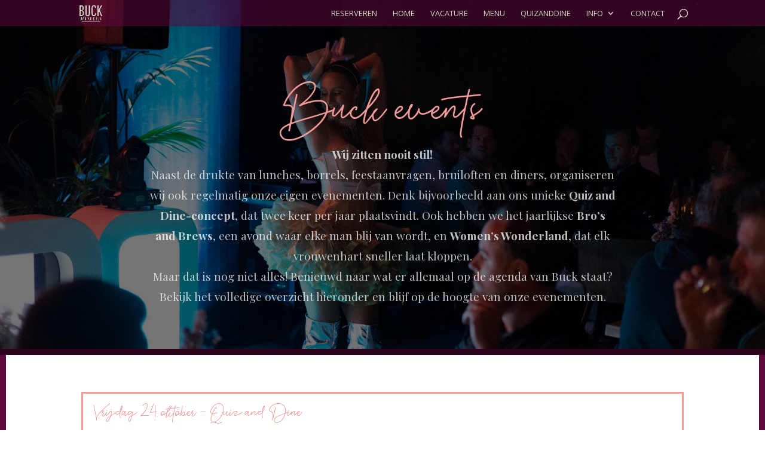

--- FILE ---
content_type: text/html; charset=UTF-8
request_url: https://www.buckbarkitchen.com/agenda/
body_size: 12707
content:
<!DOCTYPE html>
<html lang="nl-NL">
<head>
	<meta charset="UTF-8" />
<meta http-equiv="X-UA-Compatible" content="IE=edge">
	<link rel="pingback" href="" />

	<script type="text/javascript">
		document.documentElement.className = 'js';
	</script>

	<script>var et_site_url='https://www.buckbarkitchen.com';var et_post_id='1892';function et_core_page_resource_fallback(a,b){"undefined"===typeof b&&(b=a.sheet.cssRules&&0===a.sheet.cssRules.length);b&&(a.onerror=null,a.onload=null,a.href?a.href=et_site_url+"/?et_core_page_resource="+a.id+et_post_id:a.src&&(a.src=et_site_url+"/?et_core_page_resource="+a.id+et_post_id))}
</script><meta name='robots' content='max-image-preview:large' />

	<!-- This site is optimized with the Yoast SEO plugin v15.3 - https://yoast.com/wordpress/plugins/seo/ -->
	<title>Agenda - Buck Bar Kitchen</title>
	<meta name="robots" content="index, follow, max-snippet:-1, max-image-preview:large, max-video-preview:-1" />
	<link rel="canonical" href="https://www.buckbarkitchen.com/agenda/" />
	<meta property="og:locale" content="nl_NL" />
	<meta property="og:type" content="article" />
	<meta property="og:title" content="Agenda - Buck Bar Kitchen" />
	<meta property="og:url" content="https://www.buckbarkitchen.com/agenda/" />
	<meta property="og:site_name" content="Buck Bar Kitchen" />
	<meta property="article:modified_time" content="2025-06-23T09:33:01+00:00" />
	<meta name="twitter:card" content="summary_large_image" />
	<meta name="twitter:label1" content="Geschreven door">
	<meta name="twitter:data1" content="Karlin Kemper">
	<meta name="twitter:label2" content="Geschatte leestijd">
	<meta name="twitter:data2" content="3 minuten">
	<script type="application/ld+json" class="yoast-schema-graph">{"@context":"https://schema.org","@graph":[{"@type":"WebSite","@id":"https://www.buckbarkitchen.com/#website","url":"https://www.buckbarkitchen.com/","name":"Buck Bar Kitchen","description":"Buck Bar Kitchen","potentialAction":[{"@type":"SearchAction","target":"https://www.buckbarkitchen.com/?s={search_term_string}","query-input":"required name=search_term_string"}],"inLanguage":"nl-NL"},{"@type":"WebPage","@id":"https://www.buckbarkitchen.com/agenda/#webpage","url":"https://www.buckbarkitchen.com/agenda/","name":"Agenda - Buck Bar Kitchen","isPartOf":{"@id":"https://www.buckbarkitchen.com/#website"},"datePublished":"2023-03-21T13:01:47+00:00","dateModified":"2025-06-23T09:33:01+00:00","inLanguage":"nl-NL","potentialAction":[{"@type":"ReadAction","target":["https://www.buckbarkitchen.com/agenda/"]}]}]}</script>
	<!-- / Yoast SEO plugin. -->


<link rel='dns-prefetch' href='//fonts.googleapis.com' />
<link rel="alternate" type="application/rss+xml" title="Buck Bar Kitchen &raquo; feed" href="https://www.buckbarkitchen.com/feed/" />
<link rel="alternate" type="application/rss+xml" title="Buck Bar Kitchen &raquo; reacties feed" href="https://www.buckbarkitchen.com/comments/feed/" />
<link rel="alternate" title="oEmbed (JSON)" type="application/json+oembed" href="https://www.buckbarkitchen.com/wp-json/oembed/1.0/embed?url=https%3A%2F%2Fwww.buckbarkitchen.com%2Fagenda%2F" />
<link rel="alternate" title="oEmbed (XML)" type="text/xml+oembed" href="https://www.buckbarkitchen.com/wp-json/oembed/1.0/embed?url=https%3A%2F%2Fwww.buckbarkitchen.com%2Fagenda%2F&#038;format=xml" />
<meta content="Divi v.4.7.7" name="generator"/><style id='wp-img-auto-sizes-contain-inline-css' type='text/css'>
img:is([sizes=auto i],[sizes^="auto," i]){contain-intrinsic-size:3000px 1500px}
/*# sourceURL=wp-img-auto-sizes-contain-inline-css */
</style>
<link rel='stylesheet' id='sb_instagram_styles-css' href='https://www.buckbarkitchen.com/wp-content/plugins/instagram-feed/css/sbi-styles.min.css?ver=2.5.4' type='text/css' media='all' />
<style id='wp-emoji-styles-inline-css' type='text/css'>

	img.wp-smiley, img.emoji {
		display: inline !important;
		border: none !important;
		box-shadow: none !important;
		height: 1em !important;
		width: 1em !important;
		margin: 0 0.07em !important;
		vertical-align: -0.1em !important;
		background: none !important;
		padding: 0 !important;
	}
/*# sourceURL=wp-emoji-styles-inline-css */
</style>
<style id='wp-block-library-inline-css' type='text/css'>
:root{--wp-block-synced-color:#7a00df;--wp-block-synced-color--rgb:122,0,223;--wp-bound-block-color:var(--wp-block-synced-color);--wp-editor-canvas-background:#ddd;--wp-admin-theme-color:#007cba;--wp-admin-theme-color--rgb:0,124,186;--wp-admin-theme-color-darker-10:#006ba1;--wp-admin-theme-color-darker-10--rgb:0,107,160.5;--wp-admin-theme-color-darker-20:#005a87;--wp-admin-theme-color-darker-20--rgb:0,90,135;--wp-admin-border-width-focus:2px}@media (min-resolution:192dpi){:root{--wp-admin-border-width-focus:1.5px}}.wp-element-button{cursor:pointer}:root .has-very-light-gray-background-color{background-color:#eee}:root .has-very-dark-gray-background-color{background-color:#313131}:root .has-very-light-gray-color{color:#eee}:root .has-very-dark-gray-color{color:#313131}:root .has-vivid-green-cyan-to-vivid-cyan-blue-gradient-background{background:linear-gradient(135deg,#00d084,#0693e3)}:root .has-purple-crush-gradient-background{background:linear-gradient(135deg,#34e2e4,#4721fb 50%,#ab1dfe)}:root .has-hazy-dawn-gradient-background{background:linear-gradient(135deg,#faaca8,#dad0ec)}:root .has-subdued-olive-gradient-background{background:linear-gradient(135deg,#fafae1,#67a671)}:root .has-atomic-cream-gradient-background{background:linear-gradient(135deg,#fdd79a,#004a59)}:root .has-nightshade-gradient-background{background:linear-gradient(135deg,#330968,#31cdcf)}:root .has-midnight-gradient-background{background:linear-gradient(135deg,#020381,#2874fc)}:root{--wp--preset--font-size--normal:16px;--wp--preset--font-size--huge:42px}.has-regular-font-size{font-size:1em}.has-larger-font-size{font-size:2.625em}.has-normal-font-size{font-size:var(--wp--preset--font-size--normal)}.has-huge-font-size{font-size:var(--wp--preset--font-size--huge)}.has-text-align-center{text-align:center}.has-text-align-left{text-align:left}.has-text-align-right{text-align:right}.has-fit-text{white-space:nowrap!important}#end-resizable-editor-section{display:none}.aligncenter{clear:both}.items-justified-left{justify-content:flex-start}.items-justified-center{justify-content:center}.items-justified-right{justify-content:flex-end}.items-justified-space-between{justify-content:space-between}.screen-reader-text{border:0;clip-path:inset(50%);height:1px;margin:-1px;overflow:hidden;padding:0;position:absolute;width:1px;word-wrap:normal!important}.screen-reader-text:focus{background-color:#ddd;clip-path:none;color:#444;display:block;font-size:1em;height:auto;left:5px;line-height:normal;padding:15px 23px 14px;text-decoration:none;top:5px;width:auto;z-index:100000}html :where(.has-border-color){border-style:solid}html :where([style*=border-top-color]){border-top-style:solid}html :where([style*=border-right-color]){border-right-style:solid}html :where([style*=border-bottom-color]){border-bottom-style:solid}html :where([style*=border-left-color]){border-left-style:solid}html :where([style*=border-width]){border-style:solid}html :where([style*=border-top-width]){border-top-style:solid}html :where([style*=border-right-width]){border-right-style:solid}html :where([style*=border-bottom-width]){border-bottom-style:solid}html :where([style*=border-left-width]){border-left-style:solid}html :where(img[class*=wp-image-]){height:auto;max-width:100%}:where(figure){margin:0 0 1em}html :where(.is-position-sticky){--wp-admin--admin-bar--position-offset:var(--wp-admin--admin-bar--height,0px)}@media screen and (max-width:600px){html :where(.is-position-sticky){--wp-admin--admin-bar--position-offset:0px}}

/*# sourceURL=wp-block-library-inline-css */
</style><style id='global-styles-inline-css' type='text/css'>
:root{--wp--preset--aspect-ratio--square: 1;--wp--preset--aspect-ratio--4-3: 4/3;--wp--preset--aspect-ratio--3-4: 3/4;--wp--preset--aspect-ratio--3-2: 3/2;--wp--preset--aspect-ratio--2-3: 2/3;--wp--preset--aspect-ratio--16-9: 16/9;--wp--preset--aspect-ratio--9-16: 9/16;--wp--preset--color--black: #000000;--wp--preset--color--cyan-bluish-gray: #abb8c3;--wp--preset--color--white: #ffffff;--wp--preset--color--pale-pink: #f78da7;--wp--preset--color--vivid-red: #cf2e2e;--wp--preset--color--luminous-vivid-orange: #ff6900;--wp--preset--color--luminous-vivid-amber: #fcb900;--wp--preset--color--light-green-cyan: #7bdcb5;--wp--preset--color--vivid-green-cyan: #00d084;--wp--preset--color--pale-cyan-blue: #8ed1fc;--wp--preset--color--vivid-cyan-blue: #0693e3;--wp--preset--color--vivid-purple: #9b51e0;--wp--preset--gradient--vivid-cyan-blue-to-vivid-purple: linear-gradient(135deg,rgb(6,147,227) 0%,rgb(155,81,224) 100%);--wp--preset--gradient--light-green-cyan-to-vivid-green-cyan: linear-gradient(135deg,rgb(122,220,180) 0%,rgb(0,208,130) 100%);--wp--preset--gradient--luminous-vivid-amber-to-luminous-vivid-orange: linear-gradient(135deg,rgb(252,185,0) 0%,rgb(255,105,0) 100%);--wp--preset--gradient--luminous-vivid-orange-to-vivid-red: linear-gradient(135deg,rgb(255,105,0) 0%,rgb(207,46,46) 100%);--wp--preset--gradient--very-light-gray-to-cyan-bluish-gray: linear-gradient(135deg,rgb(238,238,238) 0%,rgb(169,184,195) 100%);--wp--preset--gradient--cool-to-warm-spectrum: linear-gradient(135deg,rgb(74,234,220) 0%,rgb(151,120,209) 20%,rgb(207,42,186) 40%,rgb(238,44,130) 60%,rgb(251,105,98) 80%,rgb(254,248,76) 100%);--wp--preset--gradient--blush-light-purple: linear-gradient(135deg,rgb(255,206,236) 0%,rgb(152,150,240) 100%);--wp--preset--gradient--blush-bordeaux: linear-gradient(135deg,rgb(254,205,165) 0%,rgb(254,45,45) 50%,rgb(107,0,62) 100%);--wp--preset--gradient--luminous-dusk: linear-gradient(135deg,rgb(255,203,112) 0%,rgb(199,81,192) 50%,rgb(65,88,208) 100%);--wp--preset--gradient--pale-ocean: linear-gradient(135deg,rgb(255,245,203) 0%,rgb(182,227,212) 50%,rgb(51,167,181) 100%);--wp--preset--gradient--electric-grass: linear-gradient(135deg,rgb(202,248,128) 0%,rgb(113,206,126) 100%);--wp--preset--gradient--midnight: linear-gradient(135deg,rgb(2,3,129) 0%,rgb(40,116,252) 100%);--wp--preset--font-size--small: 13px;--wp--preset--font-size--medium: 20px;--wp--preset--font-size--large: 36px;--wp--preset--font-size--x-large: 42px;--wp--preset--spacing--20: 0.44rem;--wp--preset--spacing--30: 0.67rem;--wp--preset--spacing--40: 1rem;--wp--preset--spacing--50: 1.5rem;--wp--preset--spacing--60: 2.25rem;--wp--preset--spacing--70: 3.38rem;--wp--preset--spacing--80: 5.06rem;--wp--preset--shadow--natural: 6px 6px 9px rgba(0, 0, 0, 0.2);--wp--preset--shadow--deep: 12px 12px 50px rgba(0, 0, 0, 0.4);--wp--preset--shadow--sharp: 6px 6px 0px rgba(0, 0, 0, 0.2);--wp--preset--shadow--outlined: 6px 6px 0px -3px rgb(255, 255, 255), 6px 6px rgb(0, 0, 0);--wp--preset--shadow--crisp: 6px 6px 0px rgb(0, 0, 0);}:where(.is-layout-flex){gap: 0.5em;}:where(.is-layout-grid){gap: 0.5em;}body .is-layout-flex{display: flex;}.is-layout-flex{flex-wrap: wrap;align-items: center;}.is-layout-flex > :is(*, div){margin: 0;}body .is-layout-grid{display: grid;}.is-layout-grid > :is(*, div){margin: 0;}:where(.wp-block-columns.is-layout-flex){gap: 2em;}:where(.wp-block-columns.is-layout-grid){gap: 2em;}:where(.wp-block-post-template.is-layout-flex){gap: 1.25em;}:where(.wp-block-post-template.is-layout-grid){gap: 1.25em;}.has-black-color{color: var(--wp--preset--color--black) !important;}.has-cyan-bluish-gray-color{color: var(--wp--preset--color--cyan-bluish-gray) !important;}.has-white-color{color: var(--wp--preset--color--white) !important;}.has-pale-pink-color{color: var(--wp--preset--color--pale-pink) !important;}.has-vivid-red-color{color: var(--wp--preset--color--vivid-red) !important;}.has-luminous-vivid-orange-color{color: var(--wp--preset--color--luminous-vivid-orange) !important;}.has-luminous-vivid-amber-color{color: var(--wp--preset--color--luminous-vivid-amber) !important;}.has-light-green-cyan-color{color: var(--wp--preset--color--light-green-cyan) !important;}.has-vivid-green-cyan-color{color: var(--wp--preset--color--vivid-green-cyan) !important;}.has-pale-cyan-blue-color{color: var(--wp--preset--color--pale-cyan-blue) !important;}.has-vivid-cyan-blue-color{color: var(--wp--preset--color--vivid-cyan-blue) !important;}.has-vivid-purple-color{color: var(--wp--preset--color--vivid-purple) !important;}.has-black-background-color{background-color: var(--wp--preset--color--black) !important;}.has-cyan-bluish-gray-background-color{background-color: var(--wp--preset--color--cyan-bluish-gray) !important;}.has-white-background-color{background-color: var(--wp--preset--color--white) !important;}.has-pale-pink-background-color{background-color: var(--wp--preset--color--pale-pink) !important;}.has-vivid-red-background-color{background-color: var(--wp--preset--color--vivid-red) !important;}.has-luminous-vivid-orange-background-color{background-color: var(--wp--preset--color--luminous-vivid-orange) !important;}.has-luminous-vivid-amber-background-color{background-color: var(--wp--preset--color--luminous-vivid-amber) !important;}.has-light-green-cyan-background-color{background-color: var(--wp--preset--color--light-green-cyan) !important;}.has-vivid-green-cyan-background-color{background-color: var(--wp--preset--color--vivid-green-cyan) !important;}.has-pale-cyan-blue-background-color{background-color: var(--wp--preset--color--pale-cyan-blue) !important;}.has-vivid-cyan-blue-background-color{background-color: var(--wp--preset--color--vivid-cyan-blue) !important;}.has-vivid-purple-background-color{background-color: var(--wp--preset--color--vivid-purple) !important;}.has-black-border-color{border-color: var(--wp--preset--color--black) !important;}.has-cyan-bluish-gray-border-color{border-color: var(--wp--preset--color--cyan-bluish-gray) !important;}.has-white-border-color{border-color: var(--wp--preset--color--white) !important;}.has-pale-pink-border-color{border-color: var(--wp--preset--color--pale-pink) !important;}.has-vivid-red-border-color{border-color: var(--wp--preset--color--vivid-red) !important;}.has-luminous-vivid-orange-border-color{border-color: var(--wp--preset--color--luminous-vivid-orange) !important;}.has-luminous-vivid-amber-border-color{border-color: var(--wp--preset--color--luminous-vivid-amber) !important;}.has-light-green-cyan-border-color{border-color: var(--wp--preset--color--light-green-cyan) !important;}.has-vivid-green-cyan-border-color{border-color: var(--wp--preset--color--vivid-green-cyan) !important;}.has-pale-cyan-blue-border-color{border-color: var(--wp--preset--color--pale-cyan-blue) !important;}.has-vivid-cyan-blue-border-color{border-color: var(--wp--preset--color--vivid-cyan-blue) !important;}.has-vivid-purple-border-color{border-color: var(--wp--preset--color--vivid-purple) !important;}.has-vivid-cyan-blue-to-vivid-purple-gradient-background{background: var(--wp--preset--gradient--vivid-cyan-blue-to-vivid-purple) !important;}.has-light-green-cyan-to-vivid-green-cyan-gradient-background{background: var(--wp--preset--gradient--light-green-cyan-to-vivid-green-cyan) !important;}.has-luminous-vivid-amber-to-luminous-vivid-orange-gradient-background{background: var(--wp--preset--gradient--luminous-vivid-amber-to-luminous-vivid-orange) !important;}.has-luminous-vivid-orange-to-vivid-red-gradient-background{background: var(--wp--preset--gradient--luminous-vivid-orange-to-vivid-red) !important;}.has-very-light-gray-to-cyan-bluish-gray-gradient-background{background: var(--wp--preset--gradient--very-light-gray-to-cyan-bluish-gray) !important;}.has-cool-to-warm-spectrum-gradient-background{background: var(--wp--preset--gradient--cool-to-warm-spectrum) !important;}.has-blush-light-purple-gradient-background{background: var(--wp--preset--gradient--blush-light-purple) !important;}.has-blush-bordeaux-gradient-background{background: var(--wp--preset--gradient--blush-bordeaux) !important;}.has-luminous-dusk-gradient-background{background: var(--wp--preset--gradient--luminous-dusk) !important;}.has-pale-ocean-gradient-background{background: var(--wp--preset--gradient--pale-ocean) !important;}.has-electric-grass-gradient-background{background: var(--wp--preset--gradient--electric-grass) !important;}.has-midnight-gradient-background{background: var(--wp--preset--gradient--midnight) !important;}.has-small-font-size{font-size: var(--wp--preset--font-size--small) !important;}.has-medium-font-size{font-size: var(--wp--preset--font-size--medium) !important;}.has-large-font-size{font-size: var(--wp--preset--font-size--large) !important;}.has-x-large-font-size{font-size: var(--wp--preset--font-size--x-large) !important;}
/*# sourceURL=global-styles-inline-css */
</style>

<style id='classic-theme-styles-inline-css' type='text/css'>
/*! This file is auto-generated */
.wp-block-button__link{color:#fff;background-color:#32373c;border-radius:9999px;box-shadow:none;text-decoration:none;padding:calc(.667em + 2px) calc(1.333em + 2px);font-size:1.125em}.wp-block-file__button{background:#32373c;color:#fff;text-decoration:none}
/*# sourceURL=/wp-includes/css/classic-themes.min.css */
</style>
<link rel='stylesheet' id='rs-plugin-settings-css' href='https://www.buckbarkitchen.com/wp-content/plugins/revslider/public/assets/css/settings.css?ver=5.4.8.3' type='text/css' media='all' />
<style id='rs-plugin-settings-inline-css' type='text/css'>
#rs-demo-id {}
/*# sourceURL=rs-plugin-settings-inline-css */
</style>
<link rel='stylesheet' id='uaf_client_css-css' href='https://www.buckbarkitchen.com/wp-content/uploads/useanyfont/uaf.css?ver=1697713882' type='text/css' media='all' />
<link rel='stylesheet' id='divi-fonts-css' href='https://fonts.googleapis.com/css?family=Open+Sans:300italic,400italic,600italic,700italic,800italic,400,300,600,700,800&#038;subset=latin,latin-ext&#038;display=swap' type='text/css' media='all' />
<link rel='stylesheet' id='divi-style-css' href='https://www.buckbarkitchen.com/wp-content/themes/Divi/style.css?ver=4.7.7' type='text/css' media='all' />
<link rel='stylesheet' id='et-builder-googlefonts-cached-css' href='https://fonts.googleapis.com/css?family=Playfair+Display:regular,italic,700,700italic,900,900italic|Montserrat:100,100italic,200,200italic,300,300italic,regular,italic,500,500italic,600,600italic,700,700italic,800,800italic,900,900italic&#038;subset=latin-ext,vietnamese,cyrillic,latin,cyrillic-ext&#038;display=swap' type='text/css' media='all' />
<link rel='stylesheet' id='dashicons-css' href='https://www.buckbarkitchen.com/wp-includes/css/dashicons.min.css?ver=6.9' type='text/css' media='all' />
<script>if (document.location.protocol != "https:") {document.location = document.URL.replace(/^http:/i, "https:");}</script><script type="text/javascript" src="https://www.buckbarkitchen.com/wp-includes/js/jquery/jquery.min.js?ver=3.7.1" id="jquery-core-js"></script>
<script type="text/javascript" src="https://www.buckbarkitchen.com/wp-includes/js/jquery/jquery-migrate.min.js?ver=3.4.1" id="jquery-migrate-js"></script>
<script type="text/javascript" src="https://www.buckbarkitchen.com/wp-content/plugins/revslider/public/assets/js/jquery.themepunch.tools.min.js?ver=5.4.8.3" id="tp-tools-js"></script>
<script type="text/javascript" src="https://www.buckbarkitchen.com/wp-content/plugins/revslider/public/assets/js/jquery.themepunch.revolution.min.js?ver=5.4.8.3" id="revmin-js"></script>
<link rel="https://api.w.org/" href="https://www.buckbarkitchen.com/wp-json/" /><link rel="alternate" title="JSON" type="application/json" href="https://www.buckbarkitchen.com/wp-json/wp/v2/pages/1892" /><meta name="generator" content="WordPress 6.9" />
<link rel='shortlink' href='https://www.buckbarkitchen.com/?p=1892' />
<!-- start Simple Custom CSS and JS -->
<style type="text/css">
@media only screen and (max-width: 600px) {
  .header-tp .et_pb_fullwidth_header .et_pb_fullwidth_header_container.center .header-content {
    margin: 20px auto;
    width: 95%;
    max-width: 800px;
  }
	.button-row {
	display: flex !important; 
	flex-direction: column !important;
	gap: 0px !important;
    justify-content: center;
}
	.row2 {
		display: flex; 
		flex-direction: column-reverse;
	}
	.et_pb_with_border.et_pb_module.et_pb_image.et_pb_image_0 {
		padding-top: 30px;
	}

  .header-tp .et_pb_fullwidth_header_container.center {
    width: 100%;
  }

  .header-tp .et_pb_fullwidth_header_0.et_pb_fullwidth_header .header-content h1,
  .header-tp .et_pb_fullwidth_header_0.et_pb_fullwidth_header .header-content h2.et_pb_module_header,
  .header-tp .et_pb_fullwidth_header_0.et_pb_fullwidth_header .header-content h3.et_pb_module_header,
  .header-tp .et_pb_fullwidth_header_0.et_pb_fullwidth_header .header-content h4.et_pb_module_header,
  .header-tp .et_pb_fullwidth_header_0.et_pb_fullwidth_header .header-content h5.et_pb_module_header,
  .header-tp .et_pb_fullwidth_header_0.et_pb_fullwidth_header .header-content h6.et_pb_module_header {
    font-family: 'Playfair Display', Georgia, "Times New Roman", serif;
    font-size: 40px !important;
    color: #D6D3C7 !important;
    line-height: 1.3em;
  }
	.usps {
		display: block !important;
	}
}

.usps {
	display: flex;
	justify-content: space-between;
	padding: 0px;
}
.row1 h2 {
	font-family: 'Buckstyle',Georgia,"Times New Roman",serif;
	font-size: 45px;
    color: #f19a9a;
	margin-bottom: 20px;
}
.row1 a {
	font-family: 'Playfair Display',Georgia,"Times New Roman",serif;
}
.row2 h3 {
	font-family: 'Buckstyle',Georgia,"Times New Roman",serif;
	font-size: 35px;
	color: #f19a9a;
	margin-bottom: 20px;
}

.button-cta {
	border-radius: 48px;
	font-size: 14px;
	display: inline-flex; 
	justify-content: center;
	align-items: center;
	background-color: hsl(48, 15.5%, 72.9%);
	color: #fff !important;
	box-shadow: 0 0 4px rgba(0,0,0,.14),0 4px 8px rgba(0,0,0,.28);
	border: none;
	height: 44px;
	padding: 0px 24px; 
	text-decoration: none !important;
}
.button-cta2 {
	font-size: 14px;
	display: inline-flex; 
	justify-content: center;
	align-items: center;
	background-color: hsl(48, 15.5%, 72.9%);
	color: #fff;
	box-shadow: 0 0 4px rgba(0,0,0,.14),0 4px 8px rgba(0,0,0,.28);
	border: none;
	height: 44px;
	padding: 0px 24px; 
}
.button-cta2:hover {
	font-size: 14px;
	display: inline-flex; 
	justify-content: center;
	align-items: center;
	background-color: hsl(48, 15.5%, 58.3%);
	color: #fff;
	box-shadow: 0 0 4px rgba(0,0,0,.14),0 4px 8px rgba(0,0,0,.28);
	border: none;
	height: 44px;
	padding: 0px 24px; 
}
.button-cta:hover {
	border-radius: 48px;
	font-size: 14px;
	display: inline-flex; 
	justify-content: center;
	align-items: center;
	background-color:  hsl(48, 15.5%, 58.3%);
	color: #fff;
	box-shadow: 0 0 4px rgba(0,0,0,.14),0 4px 8px rgba(0,0,0,.28);
	border: none;
	height: 44px;
	padding: 0px 24px; 
}
.row1  {
	align-items: center;
}
.row2  {
	align-items: center;
}

.row1 p a {
	font-weight: bold;
	text-decoration: underline;
	color: black;
}
.row2 p a {
	font-weight: bold;
	text-decoration: underline;
	color: black;
}
.row2 p {
	font-family: 'Playfair Display',Georgia,"Times New Roman",serif;
	color: black;
	font-size: 17px;
	line-height: 1.8em;
}
.row1 p {
	font-family: 'Playfair Display',Georgia,"Times New Roman",serif;
	color: black;
	font-size: 17px; 
	line-height: 1.8em;
}
.accordeon h3{
	font-variant: unset !important;
	font-family: 'Buckstyle',Georgia,"Times New Roman",serif !important;
    font-size: 40px;
}
.accordeon .et_pb_toggle .et_pb_toggle_title {
	cursor: pointer;
    position: relative;
    padding: 0 0px 0 0;
}
.sectie {
	padding-top: 0px !important; 
}
.button-row {
	display: flex; 
	flex-direction: row;
	gap: 10px;
    justify-content: center;
}
.et_pb_text p a, .et_pb_text ul li a{
	color: #f19a9a!important;
}
.header-tp .et_pb_fullwidth_header_0.et_pb_fullwidth_header .header-content h1{
	color: #f19a9a!important;
}</style>
<!-- end Simple Custom CSS and JS -->
<!-- Favicon Rotator -->
<link rel="shortcut icon" href="https://www.buckbarkitchen.com/wp-content/uploads/2023/02/IMG_3560.jpg" />
<link rel="apple-touch-icon-precomposed" href="https://www.buckbarkitchen.com/wp-content/uploads/2023/02/IMG_3560-1.jpg" />
<!-- End Favicon Rotator -->
<meta name="viewport" content="width=device-width, initial-scale=1.0, maximum-scale=1.0, user-scalable=0" /><link rel="preload" href="https://www.buckbarkitchen.com/wp-content/themes/Divi/core/admin/fonts/modules.ttf" as="font" crossorigin="anonymous"><link rel="shortcut icon" href="" /><meta name="generator" content="Powered by WPBakery Page Builder - drag and drop page builder for WordPress."/>
<meta name="generator" content="Powered by Slider Revolution 5.4.8.3 - responsive, Mobile-Friendly Slider Plugin for WordPress with comfortable drag and drop interface." />
<script type="text/javascript">function setREVStartSize(e){									
						try{ e.c=jQuery(e.c);var i=jQuery(window).width(),t=9999,r=0,n=0,l=0,f=0,s=0,h=0;
							if(e.responsiveLevels&&(jQuery.each(e.responsiveLevels,function(e,f){f>i&&(t=r=f,l=e),i>f&&f>r&&(r=f,n=e)}),t>r&&(l=n)),f=e.gridheight[l]||e.gridheight[0]||e.gridheight,s=e.gridwidth[l]||e.gridwidth[0]||e.gridwidth,h=i/s,h=h>1?1:h,f=Math.round(h*f),"fullscreen"==e.sliderLayout){var u=(e.c.width(),jQuery(window).height());if(void 0!=e.fullScreenOffsetContainer){var c=e.fullScreenOffsetContainer.split(",");if (c) jQuery.each(c,function(e,i){u=jQuery(i).length>0?u-jQuery(i).outerHeight(!0):u}),e.fullScreenOffset.split("%").length>1&&void 0!=e.fullScreenOffset&&e.fullScreenOffset.length>0?u-=jQuery(window).height()*parseInt(e.fullScreenOffset,0)/100:void 0!=e.fullScreenOffset&&e.fullScreenOffset.length>0&&(u-=parseInt(e.fullScreenOffset,0))}f=u}else void 0!=e.minHeight&&f<e.minHeight&&(f=e.minHeight);e.c.closest(".rev_slider_wrapper").css({height:f})					
						}catch(d){console.log("Failure at Presize of Slider:"+d)}						
					};</script>
<link rel="stylesheet" id="et-core-unified-1892-cached-inline-styles" href="https://www.buckbarkitchen.com/wp-content/et-cache/1892/et-core-unified-1892-17684072781417.min.css" onerror="et_core_page_resource_fallback(this, true)" onload="et_core_page_resource_fallback(this)" /><noscript><style> .wpb_animate_when_almost_visible { opacity: 1; }</style></noscript>	<!-- Google Tag Manager -->
<script>(function(w,d,s,l,i){w[l]=w[l]||[];w[l].push({'gtm.start':
new Date().getTime(),event:'gtm.js'});var f=d.getElementsByTagName(s)[0],
j=d.createElement(s),dl=l!='dataLayer'?'&l='+l:'';j.async=true;j.src=
'https://www.googletagmanager.com/gtm.js?id='+i+dl;f.parentNode.insertBefore(j,f);
})(window,document,'script','dataLayer','GTM-PVVX8L5M');</script>
<!-- End Google Tag Manager -->

</head>
<body data-rsssl=1 class="wp-singular page-template-default page page-id-1892 wp-theme-Divi et_pb_button_helper_class et_transparent_nav et_fixed_nav et_show_nav et_hide_fixed_logo et_primary_nav_dropdown_animation_expand et_secondary_nav_dropdown_animation_fade et_header_style_left et_pb_footer_columns4 et_cover_background et_pb_gutter osx et_pb_gutters3 et_pb_pagebuilder_layout et_no_sidebar et_divi_theme et-db et_minified_js et_minified_css wpb-js-composer js-comp-ver-6.1 vc_responsive">
	<!-- Google Tag Manager (noscript) -->
<noscript><iframe src="https://www.googletagmanager.com/ns.html?id=GTM-PVVX8L5M"
height="0" width="0" style="display:none;visibility:hidden"></iframe></noscript>
<!-- End Google Tag Manager (noscript) -->

	<div id="page-container">

	
	
			<header id="main-header" data-height-onload="30">
			<div class="container clearfix et_menu_container">
							<div class="logo_container">
					<span class="logo_helper"></span>
					<a href="https://www.buckbarkitchen.com/">
						<img src="https://www.buckbarkitchen.com/wp-content/uploads/2020/12/Buck-bar-Kitchen.png" alt="Buck Bar Kitchen" id="logo" data-height-percentage="64" />
					</a>
				</div>
							<div id="et-top-navigation" data-height="30" data-fixed-height="30">
											<nav id="top-menu-nav">
						<ul id="top-menu" class="nav"><li id="menu-item-3323" class="menu-item menu-item-type-post_type menu-item-object-page menu-item-3323"><a href="https://www.buckbarkitchen.com/reserveren-2/">Reserveren</a></li>
<li id="menu-item-109" class="menu-item menu-item-type-post_type menu-item-object-page menu-item-home menu-item-109"><a href="https://www.buckbarkitchen.com/">Home</a></li>
<li id="menu-item-3307" class="menu-item menu-item-type-post_type menu-item-object-page menu-item-3307"><a href="https://www.buckbarkitchen.com/vacatureafwas/">Vacature</a></li>
<li id="menu-item-2152" class="menu-item menu-item-type-post_type menu-item-object-page menu-item-2152"><a href="https://www.buckbarkitchen.com/bucketlist/">Menu</a></li>
<li id="menu-item-2417" class="menu-item menu-item-type-post_type menu-item-object-page menu-item-2417"><a href="https://www.buckbarkitchen.com/quizanddine/">QuizandDine</a></li>
<li id="menu-item-1931" class="menu-item menu-item-type-post_type menu-item-object-page menu-item-has-children menu-item-1931"><a href="https://www.buckbarkitchen.com/contact/">Info</a>
<ul class="sub-menu">
	<li id="menu-item-1732" class="menu-item menu-item-type-post_type menu-item-object-page menu-item-1732"><a href="https://www.buckbarkitchen.com/trouwen/">Trouwen</a></li>
	<li id="menu-item-1932" class="menu-item menu-item-type-post_type menu-item-object-page menu-item-1932"><a href="https://www.buckbarkitchen.com/vergaderen/">Vergaderen</a></li>
	<li id="menu-item-1934" class="menu-item menu-item-type-post_type menu-item-object-page menu-item-1934"><a href="https://www.buckbarkitchen.com/lunches-diners/">Lunches/diners</a></li>
	<li id="menu-item-1933" class="menu-item menu-item-type-post_type menu-item-object-page menu-item-1933"><a href="https://www.buckbarkitchen.com/feesten/">Feesten/Borrels</a></li>
</ul>
</li>
<li id="menu-item-3281" class="menu-item menu-item-type-post_type menu-item-object-page menu-item-3281"><a href="https://www.buckbarkitchen.com/contact-2/">Contact</a></li>
</ul>						</nav>
					
					
					
										<div id="et_top_search">
						<span id="et_search_icon"></span>
					</div>
					
					<div id="et_mobile_nav_menu">
				<div class="mobile_nav closed">
					<span class="select_page">Selecteer een pagina</span>
					<span class="mobile_menu_bar mobile_menu_bar_toggle"></span>
				</div>
			</div>				</div> <!-- #et-top-navigation -->
			</div> <!-- .container -->
			<div class="et_search_outer">
				<div class="container et_search_form_container">
					<form role="search" method="get" class="et-search-form" action="https://www.buckbarkitchen.com/">
					<input type="search" class="et-search-field" placeholder="Zoek &hellip;" value="" name="s" title="Zoek naar:" />					</form>
					<span class="et_close_search_field"></span>
				</div>
			</div>
		</header> <!-- #main-header -->
			<div id="et-main-area">
	
<div id="main-content">


			
				<article id="post-1892" class="post-1892 page type-page status-publish hentry">

				
					<div class="entry-content">
					<div id="et-boc" class="et-boc">
			
		<div class="et-l et-l--post">
			<div class="et_builder_inner_content et_pb_gutters3"><div class="et_pb_section et_pb_section_0 et_pb_with_background et_pb_section_parallax et_pb_fullwidth_section et_section_regular" data-padding="|||" >
				
				
				
				
					<section class="et_pb_module et_pb_fullwidth_header et_pb_fullwidth_header_0 et_animated et_pb_text_align_center et_pb_bg_layout_dark">
				
				
				<div class="et_pb_fullwidth_header_container center">
					<div class="header-content-container center">
					<div class="header-content">
						
						<h1 class="et_pb_module_header">Buck events</h1>
						
						<div class="et_pb_header_content_wrapper"><p><strong>Wij zitten nooit stil!</strong><br />Naast de drukte van lunches, borrels, feestaanvragen, bruiloften en diners, organiseren wij ook regelmatig onze eigen evenementen. Denk bijvoorbeeld aan ons unieke <strong>Quiz and Dine-concept</strong>, dat twee keer per jaar plaatsvindt. Ook hebben we het jaarlijkse <strong>Bro’s and Brews</strong>, een avond waar elke man blij van wordt, en <strong>Women’s Wonderland</strong>, dat elk vrouwenhart sneller laat kloppen.</p>
<p>Maar dat is nog niet alles! Benieuwd naar wat er allemaal op de agenda van Buck staat? Bekijk het volledige overzicht hieronder en blijf op de hoogte van onze evenementen.</p></div>
						
					</div>
				</div>
					
				</div>
				<div class="et_pb_fullwidth_header_overlay"></div>
				<div class="et_pb_fullwidth_header_scroll"></div>
			</section>
				
				
			</div> <!-- .et_pb_section --><div class="et_pb_with_border et_pb_section et_pb_section_1 et_section_regular" >
				
				
				
				
					<div class="et_pb_row et_pb_row_0">
				<div class="et_pb_column et_pb_column_4_4 et_pb_column_0  et_pb_css_mix_blend_mode_passthrough et-last-child">
				
				
				<div class="et_pb_module et_pb_accordion et_pb_accordion_0">
				
				
				<div class="et_pb_toggle et_pb_module et_pb_accordion_item et_pb_accordion_item_0  et_pb_toggle_open">
				
				
				<h5 class="et_pb_toggle_title">Vrijdag 24 oktober  - Quiz and Dine</h5>
				<div class="et_pb_toggle_content clearfix"><p><span><strong>It&#8217;s time to Quiz and Dine!</strong><br /> Het Quiz and Dine event belooft keer op keer een ware traktatie te zijn voor jullie geest en smaakpapillen. Bereid je voor op een avondvullend programma met een live pubquiz, gepresenteerd door niemand minder dan M.C. Costa, terwijl jullie genieten van een heerlijk drie gangen diner naar keuze.</span></p>
<p>De quiz bestaat uit 7 boeiende rondes, variërend van algemene kennisvragen tot sport, films en zelfs de beroemde fotorondes. Tussen de quizrondes door is het tijd om te genieten van een smaakvol diner. <a href="https://www.buckbarkitchen.com/quizanddine/">Klik hier voor meer informatie!</a></p></div> <!-- .et_pb_toggle_content -->
			</div> <!-- .et_pb_toggle -->
			</div> <!-- .et_pb_accordion -->
			</div> <!-- .et_pb_column -->
				
				
			</div> <!-- .et_pb_row -->
				
				
			</div> <!-- .et_pb_section --><div class="et_pb_section et_pb_section_2 et_pb_with_background et_section_regular" >
				
				
				
				
					<div class="et_pb_with_border et_pb_row et_pb_row_1">
				<div class="et_pb_column et_pb_column_4_4 et_pb_column_1  et_pb_css_mix_blend_mode_passthrough et-last-child">
				
				
				<div class="et_pb_with_border et_pb_module et_pb_gallery et_pb_gallery_0  et_pb_bg_layout_light et_pb_gallery_grid">
				<div class="et_pb_gallery_items et_post_gallery clearfix" data-per_page="12"><div class="et_pb_gallery_item et_pb_grid_item et_pb_bg_layout_light et_pb_gallery_item_0_0">
				<div class='et_pb_gallery_image landscape'>
					<a href="https://www.buckbarkitchen.com/wp-content/uploads/2023/03/11.jpg" title="11">
					<img fetchpriority="high" decoding="async" width="400" height="284" src="https://www.buckbarkitchen.com/wp-content/uploads/2023/03/11-400x284.jpg" srcset="https://www.buckbarkitchen.com/wp-content/uploads/2023/03/11.jpg 479w, https://www.buckbarkitchen.com/wp-content/uploads/2023/03/11-400x284.jpg 480w" sizes="(max-width:479px) 479px, 100vw" class="wp-image-1863" />
					<span class="et_overlay et_pb_inline_icon" data-icon="&amp;#x54;"></span>
				</a>
				</div></div><div class="et_pb_gallery_item et_pb_grid_item et_pb_bg_layout_light et_pb_gallery_item_0_1">
				<div class='et_pb_gallery_image landscape'>
					<a href="https://www.buckbarkitchen.com/wp-content/uploads/2023/03/Wit-en-goud-elegant-goud-persoonlijke-Nieuwjaar-Instagram-verhaal-3.jpg" title="Wit en goud elegant goud persoonlijke Nieuwjaar Instagram verhaal (3)">
					<img loading="lazy" decoding="async" width="400" height="284" src="https://www.buckbarkitchen.com/wp-content/uploads/2023/03/Wit-en-goud-elegant-goud-persoonlijke-Nieuwjaar-Instagram-verhaal-3-400x284.jpg" srcset="https://www.buckbarkitchen.com/wp-content/uploads/2023/03/Wit-en-goud-elegant-goud-persoonlijke-Nieuwjaar-Instagram-verhaal-3.jpg 479w, https://www.buckbarkitchen.com/wp-content/uploads/2023/03/Wit-en-goud-elegant-goud-persoonlijke-Nieuwjaar-Instagram-verhaal-3-400x284.jpg 480w" sizes="auto, (max-width:479px) 479px, 100vw" class="wp-image-1839" />
					<span class="et_overlay et_pb_inline_icon" data-icon="&amp;#x54;"></span>
				</a>
				</div></div><div class="et_pb_gallery_item et_pb_grid_item et_pb_bg_layout_light et_pb_gallery_item_0_2">
				<div class='et_pb_gallery_image landscape'>
					<a href="https://www.buckbarkitchen.com/wp-content/uploads/2025/01/73da0ea1-6609-4742-9e97-586e6bca0252.jpg" title="73da0ea1-6609-4742-9e97-586e6bca0252">
					<img loading="lazy" decoding="async" width="400" height="284" src="https://www.buckbarkitchen.com/wp-content/uploads/2025/01/73da0ea1-6609-4742-9e97-586e6bca0252-400x284.jpg" srcset="https://www.buckbarkitchen.com/wp-content/uploads/2025/01/73da0ea1-6609-4742-9e97-586e6bca0252.jpg 479w, https://www.buckbarkitchen.com/wp-content/uploads/2025/01/73da0ea1-6609-4742-9e97-586e6bca0252-400x284.jpg 480w" sizes="auto, (max-width:479px) 479px, 100vw" class="wp-image-2832" />
					<span class="et_overlay et_pb_inline_icon" data-icon="&amp;#x54;"></span>
				</a>
				</div></div><div class="et_pb_gallery_item et_pb_grid_item et_pb_bg_layout_light et_pb_gallery_item_0_3">
				<div class='et_pb_gallery_image landscape'>
					<a href="https://www.buckbarkitchen.com/wp-content/uploads/2025/01/7f35656f-856d-4860-b64c-08c95a3265f3.jpg" title="7f35656f-856d-4860-b64c-08c95a3265f3">
					<img loading="lazy" decoding="async" width="400" height="284" src="https://www.buckbarkitchen.com/wp-content/uploads/2025/01/7f35656f-856d-4860-b64c-08c95a3265f3-400x284.jpg" srcset="https://www.buckbarkitchen.com/wp-content/uploads/2025/01/7f35656f-856d-4860-b64c-08c95a3265f3.jpg 479w, https://www.buckbarkitchen.com/wp-content/uploads/2025/01/7f35656f-856d-4860-b64c-08c95a3265f3-400x284.jpg 480w" sizes="auto, (max-width:479px) 479px, 100vw" class="wp-image-2830" />
					<span class="et_overlay et_pb_inline_icon" data-icon="&amp;#x54;"></span>
				</a>
				</div></div><div class="et_pb_gallery_item et_pb_grid_item et_pb_bg_layout_light et_pb_gallery_item_0_4">
				<div class='et_pb_gallery_image landscape'>
					<a href="https://www.buckbarkitchen.com/wp-content/uploads/2025/01/b870bf0c-a03b-4937-8845-da903e5fac31.jpg" title="b870bf0c-a03b-4937-8845-da903e5fac31">
					<img loading="lazy" decoding="async" width="400" height="284" src="https://www.buckbarkitchen.com/wp-content/uploads/2025/01/b870bf0c-a03b-4937-8845-da903e5fac31-400x284.jpg" srcset="https://www.buckbarkitchen.com/wp-content/uploads/2025/01/b870bf0c-a03b-4937-8845-da903e5fac31.jpg 479w, https://www.buckbarkitchen.com/wp-content/uploads/2025/01/b870bf0c-a03b-4937-8845-da903e5fac31-400x284.jpg 480w" sizes="auto, (max-width:479px) 479px, 100vw" class="wp-image-2835" />
					<span class="et_overlay et_pb_inline_icon" data-icon="&amp;#x54;"></span>
				</a>
				</div></div><div class="et_pb_gallery_item et_pb_grid_item et_pb_bg_layout_light et_pb_gallery_item_0_5">
				<div class='et_pb_gallery_image landscape'>
					<a href="https://www.buckbarkitchen.com/wp-content/uploads/2025/01/b45a9392-5644-4c82-b383-efe01952f6bb.jpg" title="b45a9392-5644-4c82-b383-efe01952f6bb">
					<img loading="lazy" decoding="async" width="400" height="284" src="https://www.buckbarkitchen.com/wp-content/uploads/2025/01/b45a9392-5644-4c82-b383-efe01952f6bb-400x284.jpg" srcset="https://www.buckbarkitchen.com/wp-content/uploads/2025/01/b45a9392-5644-4c82-b383-efe01952f6bb.jpg 479w, https://www.buckbarkitchen.com/wp-content/uploads/2025/01/b45a9392-5644-4c82-b383-efe01952f6bb-400x284.jpg 480w" sizes="auto, (max-width:479px) 479px, 100vw" class="wp-image-2834" />
					<span class="et_overlay et_pb_inline_icon" data-icon="&amp;#x54;"></span>
				</a>
				</div></div><div class="et_pb_gallery_item et_pb_grid_item et_pb_bg_layout_light et_pb_gallery_item_0_6">
				<div class='et_pb_gallery_image landscape'>
					<a href="https://www.buckbarkitchen.com/wp-content/uploads/2025/01/2089530d-532a-4082-a946-629851f9bda8.jpg" title="2089530d-532a-4082-a946-629851f9bda8">
					<img loading="lazy" decoding="async" width="400" height="284" src="https://www.buckbarkitchen.com/wp-content/uploads/2025/01/2089530d-532a-4082-a946-629851f9bda8-400x284.jpg" srcset="https://www.buckbarkitchen.com/wp-content/uploads/2025/01/2089530d-532a-4082-a946-629851f9bda8.jpg 479w, https://www.buckbarkitchen.com/wp-content/uploads/2025/01/2089530d-532a-4082-a946-629851f9bda8-400x284.jpg 480w" sizes="auto, (max-width:479px) 479px, 100vw" class="wp-image-2833" />
					<span class="et_overlay et_pb_inline_icon" data-icon="&amp;#x54;"></span>
				</a>
				</div></div><div class="et_pb_gallery_item et_pb_grid_item et_pb_bg_layout_light et_pb_gallery_item_0_7">
				<div class='et_pb_gallery_image landscape'>
					<a href="https://www.buckbarkitchen.com/wp-content/uploads/2025/01/02b3fb25-dfb4-4156-8440-a56727cc8cba.jpg" title="02b3fb25-dfb4-4156-8440-a56727cc8cba">
					<img loading="lazy" decoding="async" width="400" height="284" src="https://www.buckbarkitchen.com/wp-content/uploads/2025/01/02b3fb25-dfb4-4156-8440-a56727cc8cba-400x284.jpg" srcset="https://www.buckbarkitchen.com/wp-content/uploads/2025/01/02b3fb25-dfb4-4156-8440-a56727cc8cba.jpg 479w, https://www.buckbarkitchen.com/wp-content/uploads/2025/01/02b3fb25-dfb4-4156-8440-a56727cc8cba-400x284.jpg 480w" sizes="auto, (max-width:479px) 479px, 100vw" class="wp-image-2829" />
					<span class="et_overlay et_pb_inline_icon" data-icon="&amp;#x54;"></span>
				</a>
				</div></div><div class="et_pb_gallery_item et_pb_grid_item et_pb_bg_layout_light et_pb_gallery_item_0_8">
				<div class='et_pb_gallery_image landscape'>
					<a href="https://www.buckbarkitchen.com/wp-content/uploads/2025/01/8e12eef4-b16b-4c17-b8b7-b7dd93737325.jpg" title="8e12eef4-b16b-4c17-b8b7-b7dd93737325">
					<img loading="lazy" decoding="async" width="400" height="284" src="https://www.buckbarkitchen.com/wp-content/uploads/2025/01/8e12eef4-b16b-4c17-b8b7-b7dd93737325-400x284.jpg" srcset="https://www.buckbarkitchen.com/wp-content/uploads/2025/01/8e12eef4-b16b-4c17-b8b7-b7dd93737325.jpg 479w, https://www.buckbarkitchen.com/wp-content/uploads/2025/01/8e12eef4-b16b-4c17-b8b7-b7dd93737325-400x284.jpg 480w" sizes="auto, (max-width:479px) 479px, 100vw" class="wp-image-2831" />
					<span class="et_overlay et_pb_inline_icon" data-icon="&amp;#x54;"></span>
				</a>
				</div></div><div class="et_pb_gallery_item et_pb_grid_item et_pb_bg_layout_light et_pb_gallery_item_0_9">
				<div class='et_pb_gallery_image landscape'>
					<a href="https://www.buckbarkitchen.com/wp-content/uploads/2025/01/f0576f8c-6181-4947-9e8e-cbd2afb438bb.jpg" title="f0576f8c-6181-4947-9e8e-cbd2afb438bb">
					<img loading="lazy" decoding="async" width="400" height="284" src="https://www.buckbarkitchen.com/wp-content/uploads/2025/01/f0576f8c-6181-4947-9e8e-cbd2afb438bb-400x284.jpg" srcset="https://www.buckbarkitchen.com/wp-content/uploads/2025/01/f0576f8c-6181-4947-9e8e-cbd2afb438bb.jpg 479w, https://www.buckbarkitchen.com/wp-content/uploads/2025/01/f0576f8c-6181-4947-9e8e-cbd2afb438bb-400x284.jpg 480w" sizes="auto, (max-width:479px) 479px, 100vw" class="wp-image-2839" />
					<span class="et_overlay et_pb_inline_icon" data-icon="&amp;#x54;"></span>
				</a>
				</div></div><div class="et_pb_gallery_item et_pb_grid_item et_pb_bg_layout_light et_pb_gallery_item_0_10">
				<div class='et_pb_gallery_image landscape'>
					<a href="https://www.buckbarkitchen.com/wp-content/uploads/2025/01/ec3e82ed-2b77-4bed-b37b-817e9200a211.jpg" title="ec3e82ed-2b77-4bed-b37b-817e9200a211">
					<img loading="lazy" decoding="async" width="400" height="284" src="https://www.buckbarkitchen.com/wp-content/uploads/2025/01/ec3e82ed-2b77-4bed-b37b-817e9200a211-400x284.jpg" srcset="https://www.buckbarkitchen.com/wp-content/uploads/2025/01/ec3e82ed-2b77-4bed-b37b-817e9200a211.jpg 479w, https://www.buckbarkitchen.com/wp-content/uploads/2025/01/ec3e82ed-2b77-4bed-b37b-817e9200a211-400x284.jpg 480w" sizes="auto, (max-width:479px) 479px, 100vw" class="wp-image-2838" />
					<span class="et_overlay et_pb_inline_icon" data-icon="&amp;#x54;"></span>
				</a>
				</div></div><div class="et_pb_gallery_item et_pb_grid_item et_pb_bg_layout_light et_pb_gallery_item_0_11">
				<div class='et_pb_gallery_image landscape'>
					<a href="https://www.buckbarkitchen.com/wp-content/uploads/2025/01/e7265afd-9321-4998-966d-7a5e16c6bb43.jpg" title="e7265afd-9321-4998-966d-7a5e16c6bb43">
					<img loading="lazy" decoding="async" width="400" height="284" src="https://www.buckbarkitchen.com/wp-content/uploads/2025/01/e7265afd-9321-4998-966d-7a5e16c6bb43-400x284.jpg" srcset="https://www.buckbarkitchen.com/wp-content/uploads/2025/01/e7265afd-9321-4998-966d-7a5e16c6bb43.jpg 479w, https://www.buckbarkitchen.com/wp-content/uploads/2025/01/e7265afd-9321-4998-966d-7a5e16c6bb43-400x284.jpg 480w" sizes="auto, (max-width:479px) 479px, 100vw" class="wp-image-2837" />
					<span class="et_overlay et_pb_inline_icon" data-icon="&amp;#x54;"></span>
				</a>
				</div></div><div class="et_pb_gallery_item et_pb_grid_item et_pb_bg_layout_light et_pb_gallery_item_0_12">
				<div class='et_pb_gallery_image landscape'>
					<a href="https://www.buckbarkitchen.com/wp-content/uploads/2025/01/dbd55b86-e40d-45c7-b198-99b702adb831.jpg" title="dbd55b86-e40d-45c7-b198-99b702adb831">
					<img loading="lazy" decoding="async" width="400" height="284" src="https://www.buckbarkitchen.com/wp-content/uploads/2025/01/dbd55b86-e40d-45c7-b198-99b702adb831-400x284.jpg" srcset="https://www.buckbarkitchen.com/wp-content/uploads/2025/01/dbd55b86-e40d-45c7-b198-99b702adb831.jpg 479w, https://www.buckbarkitchen.com/wp-content/uploads/2025/01/dbd55b86-e40d-45c7-b198-99b702adb831-400x284.jpg 480w" sizes="auto, (max-width:479px) 479px, 100vw" class="wp-image-2836" />
					<span class="et_overlay et_pb_inline_icon" data-icon="&amp;#x54;"></span>
				</a>
				</div></div></div><!-- .et_pb_gallery_items --></div><!-- .et_pb_gallery -->
			</div> <!-- .et_pb_column -->
				
				
			</div> <!-- .et_pb_row -->
				
				
			</div> <!-- .et_pb_section -->		</div><!-- .et_builder_inner_content -->
	</div><!-- .et-l -->
	
			
		</div><!-- #et-boc -->
							</div> <!-- .entry-content -->

				
				</article> <!-- .et_pb_post -->

			

</div> <!-- #main-content -->


			<footer id="main-footer">
				

		
				<div id="footer-bottom">
					<div class="container clearfix">
				<ul class="et-social-icons">

	<li class="et-social-icon et-social-facebook">
		<a href="https://www.facebook.com/buckbarkitchen/" class="icon">
			<span>Facebook</span>
		</a>
	</li>
	<li class="et-social-icon et-social-instagram">
		<a href="https://www.instagram.com/buckbarkitchen/" class="icon">
			<span>Instagram</span>
		</a>
	</li>

</ul>					</div>	<!-- .container -->
				</div>
			</footer> <!-- #main-footer -->
		</div> <!-- #et-main-area -->


	</div> <!-- #page-container -->

	<script type="speculationrules">
{"prefetch":[{"source":"document","where":{"and":[{"href_matches":"/*"},{"not":{"href_matches":["/wp-*.php","/wp-admin/*","/wp-content/uploads/*","/wp-content/*","/wp-content/plugins/*","/wp-content/themes/Divi/*","/*\\?(.+)"]}},{"not":{"selector_matches":"a[rel~=\"nofollow\"]"}},{"not":{"selector_matches":".no-prefetch, .no-prefetch a"}}]},"eagerness":"conservative"}]}
</script>
<!-- Instagram Feed JS -->
<script type="text/javascript">
var sbiajaxurl = "https://www.buckbarkitchen.com/wp-admin/admin-ajax.php";
</script>
	<script type="text/javascript">
				var et_animation_data = [{"class":"et_pb_fullwidth_header_0","style":"zoom","repeat":"once","duration":"1500ms","delay":"0ms","intensity":"4%","starting_opacity":"0%","speed_curve":"ease-in-out"}];
				</script>
	<script type="text/javascript" src="https://www.buckbarkitchen.com/wp-content/plugins/better-wp-security/core/modules/wordpress-tweaks/js/blankshield/blankshield.min.js?ver=4121" id="blankshield-js"></script>
<script type="text/javascript" src="https://www.buckbarkitchen.com/wp-content/plugins/better-wp-security/core/modules/wordpress-tweaks/js/block-tabnapping.min.js?ver=4121" id="itsec-wt-block-tabnapping-js"></script>
<script type="text/javascript" id="divi-custom-script-js-extra">
/* <![CDATA[ */
var DIVI = {"item_count":"%d Item","items_count":"%d Items"};
var et_shortcodes_strings = {"previous":"Vorig","next":"Volgende"};
var et_pb_custom = {"ajaxurl":"https://www.buckbarkitchen.com/wp-admin/admin-ajax.php","images_uri":"https://www.buckbarkitchen.com/wp-content/themes/Divi/images","builder_images_uri":"https://www.buckbarkitchen.com/wp-content/themes/Divi/includes/builder/images","et_frontend_nonce":"c02542dd55","subscription_failed":"Kijk dan de onderstaande velden in om ervoor te zorgen u de juiste informatie.","et_ab_log_nonce":"3c82847a25","fill_message":"Alsjeblieft, vul op de volgende gebieden:","contact_error_message":"Gelieve de volgende fouten te verbeteren:","invalid":"Ongeldig e-mail","captcha":"Captcha","prev":"Vorig","previous":"Vorige","next":"Volgende","wrong_captcha":"U heeft het verkeerde nummer in de captcha ingevoerd.","wrong_checkbox":"Checkbox","ignore_waypoints":"yes","is_divi_theme_used":"1","widget_search_selector":".widget_search","ab_tests":[],"is_ab_testing_active":"","page_id":"1892","unique_test_id":"","ab_bounce_rate":"5","is_cache_plugin_active":"no","is_shortcode_tracking":"","tinymce_uri":""}; var et_builder_utils_params = {"condition":{"diviTheme":true,"extraTheme":false},"scrollLocations":["app","top"],"builderScrollLocations":{"desktop":"app","tablet":"app","phone":"app"},"onloadScrollLocation":"app","builderType":"fe"}; var et_frontend_scripts = {"builderCssContainerPrefix":"#et-boc","builderCssLayoutPrefix":"#et-boc .et-l"};
var et_pb_box_shadow_elements = [];
var et_pb_motion_elements = {"desktop":[],"tablet":[],"phone":[]};
var et_pb_sticky_elements = [];
//# sourceURL=divi-custom-script-js-extra
/* ]]> */
</script>
<script type="text/javascript" src="https://www.buckbarkitchen.com/wp-content/themes/Divi/js/custom.unified.js?ver=4.7.7" id="divi-custom-script-js"></script>
<script type="text/javascript" src="https://www.buckbarkitchen.com/wp-content/themes/Divi/core/admin/js/common.js?ver=4.7.7" id="et-core-common-js"></script>
<script type="text/javascript" src="https://www.buckbarkitchen.com/wp-content/plugins/total-theme-core/inc/wpbakery/assets/js/vcex-front.min.js?ver=1.1.2" id="vcex-front-js"></script>
<script id="wp-emoji-settings" type="application/json">
{"baseUrl":"https://s.w.org/images/core/emoji/17.0.2/72x72/","ext":".png","svgUrl":"https://s.w.org/images/core/emoji/17.0.2/svg/","svgExt":".svg","source":{"concatemoji":"https://www.buckbarkitchen.com/wp-includes/js/wp-emoji-release.min.js?ver=6.9"}}
</script>
<script type="module">
/* <![CDATA[ */
/*! This file is auto-generated */
const a=JSON.parse(document.getElementById("wp-emoji-settings").textContent),o=(window._wpemojiSettings=a,"wpEmojiSettingsSupports"),s=["flag","emoji"];function i(e){try{var t={supportTests:e,timestamp:(new Date).valueOf()};sessionStorage.setItem(o,JSON.stringify(t))}catch(e){}}function c(e,t,n){e.clearRect(0,0,e.canvas.width,e.canvas.height),e.fillText(t,0,0);t=new Uint32Array(e.getImageData(0,0,e.canvas.width,e.canvas.height).data);e.clearRect(0,0,e.canvas.width,e.canvas.height),e.fillText(n,0,0);const a=new Uint32Array(e.getImageData(0,0,e.canvas.width,e.canvas.height).data);return t.every((e,t)=>e===a[t])}function p(e,t){e.clearRect(0,0,e.canvas.width,e.canvas.height),e.fillText(t,0,0);var n=e.getImageData(16,16,1,1);for(let e=0;e<n.data.length;e++)if(0!==n.data[e])return!1;return!0}function u(e,t,n,a){switch(t){case"flag":return n(e,"\ud83c\udff3\ufe0f\u200d\u26a7\ufe0f","\ud83c\udff3\ufe0f\u200b\u26a7\ufe0f")?!1:!n(e,"\ud83c\udde8\ud83c\uddf6","\ud83c\udde8\u200b\ud83c\uddf6")&&!n(e,"\ud83c\udff4\udb40\udc67\udb40\udc62\udb40\udc65\udb40\udc6e\udb40\udc67\udb40\udc7f","\ud83c\udff4\u200b\udb40\udc67\u200b\udb40\udc62\u200b\udb40\udc65\u200b\udb40\udc6e\u200b\udb40\udc67\u200b\udb40\udc7f");case"emoji":return!a(e,"\ud83e\u1fac8")}return!1}function f(e,t,n,a){let r;const o=(r="undefined"!=typeof WorkerGlobalScope&&self instanceof WorkerGlobalScope?new OffscreenCanvas(300,150):document.createElement("canvas")).getContext("2d",{willReadFrequently:!0}),s=(o.textBaseline="top",o.font="600 32px Arial",{});return e.forEach(e=>{s[e]=t(o,e,n,a)}),s}function r(e){var t=document.createElement("script");t.src=e,t.defer=!0,document.head.appendChild(t)}a.supports={everything:!0,everythingExceptFlag:!0},new Promise(t=>{let n=function(){try{var e=JSON.parse(sessionStorage.getItem(o));if("object"==typeof e&&"number"==typeof e.timestamp&&(new Date).valueOf()<e.timestamp+604800&&"object"==typeof e.supportTests)return e.supportTests}catch(e){}return null}();if(!n){if("undefined"!=typeof Worker&&"undefined"!=typeof OffscreenCanvas&&"undefined"!=typeof URL&&URL.createObjectURL&&"undefined"!=typeof Blob)try{var e="postMessage("+f.toString()+"("+[JSON.stringify(s),u.toString(),c.toString(),p.toString()].join(",")+"));",a=new Blob([e],{type:"text/javascript"});const r=new Worker(URL.createObjectURL(a),{name:"wpTestEmojiSupports"});return void(r.onmessage=e=>{i(n=e.data),r.terminate(),t(n)})}catch(e){}i(n=f(s,u,c,p))}t(n)}).then(e=>{for(const n in e)a.supports[n]=e[n],a.supports.everything=a.supports.everything&&a.supports[n],"flag"!==n&&(a.supports.everythingExceptFlag=a.supports.everythingExceptFlag&&a.supports[n]);var t;a.supports.everythingExceptFlag=a.supports.everythingExceptFlag&&!a.supports.flag,a.supports.everything||((t=a.source||{}).concatemoji?r(t.concatemoji):t.wpemoji&&t.twemoji&&(r(t.twemoji),r(t.wpemoji)))});
//# sourceURL=https://www.buckbarkitchen.com/wp-includes/js/wp-emoji-loader.min.js
/* ]]> */
</script>
</body>
</html>


--- FILE ---
content_type: text/css
request_url: https://www.buckbarkitchen.com/wp-content/uploads/useanyfont/uaf.css?ver=1697713882
body_size: -28
content:
				@font-face {
					font-family: 'bucketlist-style';
					src: url('/wp-content/uploads/useanyfont/556Bucketlist-style.woff2') format('woff2'),
						url('/wp-content/uploads/useanyfont/556Bucketlist-style.woff') format('woff');
					  font-display: auto;
				}

				.bucketlist-style{font-family: 'bucketlist-style' !important;}

		